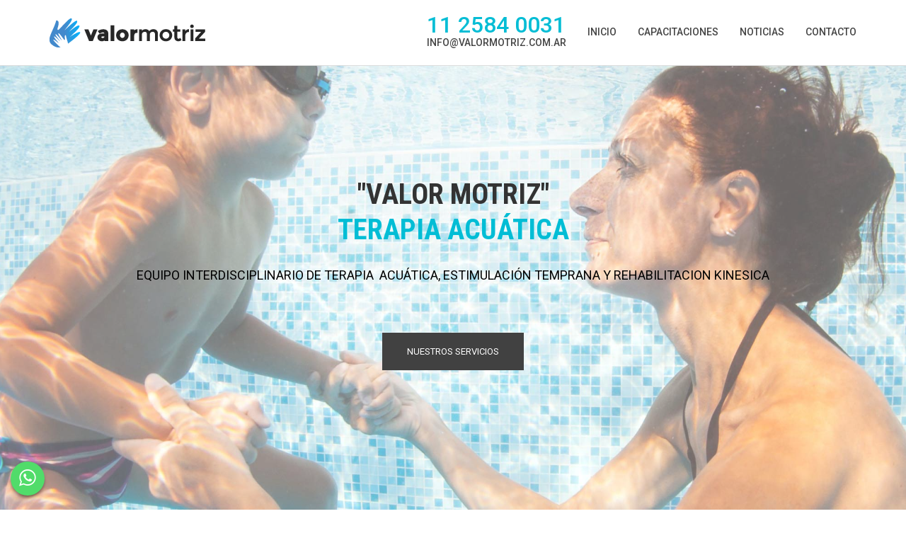

--- FILE ---
content_type: text/html
request_url: https://valormotriz.com.ar/
body_size: 4959
content:
<!DOCTYPE html>
<html class="no-js">
    <head>
    	
		<!-- Google Tag Manager -->
		<script>
			(function(w, d, s, l, i) {
				w[l] = w[l] || [];
				w[l].push({'gtm.start' : new Date().getTime(),	event : 'gtm.js'});
				var f = d.getElementsByTagName(s)[0], j = d.createElement(s), dl = l != 'dataLayer' ? '&l='	+ l	: '';
				j.async = true;
				j.src = 'https://www.googletagmanager.com/gtm.js?id=' + i + dl;
				f.parentNode.insertBefore(j, f);
			})(window, document, 'script', 'dataLayer', 'GTM-P954ZS7');
		</script>
		<!-- End Google Tag Manager -->
	
	
	
        <!-- Basic Page Needs
        ================================================== -->
        <meta charset="utf-8">
        <meta http-equiv="Content-Type" content="text/html; charset=utf-8">
        <link rel="icon" type="image/png" href="images/favicon.png">
        <title>Valor Motriz</title>
        <meta name="description" content="Equipo Interdisciplinario de Terapia  Acuática - Estimulación Temprana - Rehabilitacion Kinesica - Colonia integrada">
        <meta name="author" content="EpicaWeb">
        <!-- Mobile Specific Metas
        ================================================== -->
        <meta name="format-detection" content="telephone=no">
        <meta name="viewport" content="width=device-width, initial-scale=1">
        
        <!-- Template CSS Files
        ================================================== -->
        <!-- Twitter Bootstrs CSS -->
        <link rel="stylesheet" href="https://cdnjs.cloudflare.com/ajax/libs/bootswatch/3.3.6/cerulean/bootstrap.min.css">
        <!-- Ionicons Fonts Css -->
        <link rel="stylesheet" href="https://cdnjs.cloudflare.com/ajax/libs/ionicons/2.0.1/css/ionicons.min.css">
        <!-- animate css -->
        <link rel="stylesheet" href="https://cdnjs.cloudflare.com/ajax/libs/animate.css/3.5.1/animate.min.css">
        <!-- Hero area slider css-->
        <link rel="stylesheet" href="css/slider.css">
        <!-- owl craousel css -->
        <link rel="stylesheet" href="css/owl.carousel.css">
        <link rel="stylesheet" href="css/owl.theme.css">
        <link rel="stylesheet" href="css/jquery.fancybox.css">
        <!-- template main css file -->
        <link rel="stylesheet" href="css/main.css">
        <!-- responsive css -->
        <link rel="stylesheet" href="css/responsive.css">
        
        <!-- Template Javascript Files
        ================================================== -->
        <!-- modernizr js -->
        <script src="https://cdnjs.cloudflare.com/ajax/libs/modernizr/2.8.3/modernizr.min.js"></script>
        <!-- jquery -->
        <script src="//ajax.googleapis.com/ajax/libs/jquery/1.10.2/jquery.min.js"></script>
        <!-- bootstrap js -->
        <script src="https://cdnjs.cloudflare.com/ajax/libs/twitter-bootstrap/4.0.0-alpha/js/bootstrap.min.js"></script>
        <!-- wow js -->
        <script src="https://cdnjs.cloudflare.com/ajax/libs/wow/1.1.2/wow.min.js"></script>
        
        <!-- slider js -->
        <script src="js/slider.js"></script>
        <script src="js/jquery.fancybox.js"></script>
        <!-- template main js -->
        <script src="js/main.js"></script>
    </head>
    <body>
        <!--
        ==================================================
        Header Section Start
        ================================================== -->
        <header id="top-bar" class="navbar-fixed-top animated-header">
            <div class="container">
                <div class="navbar-header">
                    <!-- responsive nav button -->
                    <button type="button" class="navbar-toggle" data-toggle="collapse" data-target=".navbar-collapse" >
	                    <span class="icon-bar"></span>
	                    <span class="icon-bar"></span>
	                    <span class="icon-bar"></span>
                    </button>
                    <!-- /responsive nav button -->
                    
                    <!-- logo -->
                    <div class="navbar-brand">
                        <a href="index.html" >
                            <img src="images/logo.png" alt="">
                        </a>
                    </div>
                    <!-- /logo -->
                </div>
                <!-- main menu -->
                <nav class="collapse navbar-collapse navbar-right" role="navigation">
                    <div class="main-menu">
                        <ul class="nav navbar-nav navbar-right">
                        	<li><a href="tel:11 2584 0031" class="telHeader" >11 2584 0031</a><a href="/cdn-cgi/l/email-protection#a9c0c7cfc6e9dfc8c5c6dbc4c6dddbc0d387cac6c487c8db" class="mailHeader"><span class="__cf_email__" data-cfemail="056c6b636a457364696a77686a71776c7f2b666a682b6477">[email&#160;protected]</span></a></li>
                            <li><a href="index.html" >Inicio</a></li>
                            <li><a href="capacitacionprofesional.html" >Capacitaciones</a></li>
                            <li><a href="noticias.html">Noticias</a></li>
                            <li><a href="contact.html">Contacto</a></li>
                        </ul>
                    </div>
                </nav>
                <!-- /main nav -->
            </div>
        </header>
        
        <!--
        ==================================================
        Slider Section Start
        ================================================== -->
        <section id="hero-area" >
            <div class="container">
                <div class="row">
                    <div class="col-md-12 text-center">
                        <div class="block wow fadeInUp" data-wow-delay=".3s">
                            
                            <!-- Slider -->
                            <section class="cd-intro">
                                <h1 class="wow fadeInUp animated cd-headline slide" data-wow-delay=".4s" >
	                                <span>"VaLor Motriz"</span>
	                                <br>
	                                <span class="cd-words-wrapper">
	                                    <b class="is-visible">Natación adaptada</b>
	                                    <b>Terapia acuática</b>
	                                    <b>Rehabilitación kinesica</b>
	                                    <b>Deporte inclusivo</b>
	                                    <b>Colonia integrada</b>
	                                    <b>Capacitación profesional</b>
	                                </span>
                                </h1>
                            </section> <!-- cd-intro -->
                            <!-- /.slider -->
                            <h2 class="wow fadeInUp animated" data-wow-delay=".6s" >
                                EQUIPO INTERDISCIPLINARIO DE TERAPIA &nbsp;ACU&Aacute;TICA, ESTIMULACI&Oacute;N TEMPRANA Y REHABILITACION KINESICA
                            </h2>
                            <a href="#works" class="btn btn-default btn-contact wow fadeInDown" data-wow-delay=".7s" data-wow-duration="500ms">Nuestros Servicios</a>
                        </div>
                    </div>
                </div>
            </div>
        </section><!--/#main-slider-->
        
            <!--
            ==================================================
            Slider Section Start
            ================================================== -->
            <section id="about">
                <div class="container">
                    <div class="row">
                        <div class="col-md-6 col-sm-6">
                            <div class="block wow fadeInLeft" data-wow-delay=".3s" data-wow-duration="500ms">
                                <h2>
                                	NOSOTROS
                                </h2>
                                <p>
                                    <b>Con m&aacute;s de 20 a&ntilde;os</b> de ejercicio en la actividad con discapacidad motriz, mental y sensorial, nos permitimos presentarnos como un <b>Equipo Interdisciplinario</b> especializados en <b>Salud</b>.
                                </p>
                                <p>
                                    <b>Nuestra misi&oacute;n</b>, es brindar servicios dentro de un ambiente ético de exigencia y garantía de calidad para satisfacer oportunamente las necesidades especiales de nuestros pacientes. Para ello contamos con diferentes programas de rehabilitación de carácter personalizado y una estructura de comunicación transdisciplinaria.
                                </p>
                                <p>
                               		<b>&ldquo;VaLor Motriz&rdquo;</b> pone a su disposición los siguientes modalidades: Terapia acuática, Natación adaptada, Rehabilitación kinésica, Estimulación Temprana, Terapia Ocupacional, Capacitación a Profesionales del área de Salud y Talleres de orientación a padres.
                                </p>
                                <p>
                                	<b>ValorMotriz</b> <a href="CV-ValorMotriz.html" >Ver antecedentes profesionales</a>
                                	<br/>
                               		<b>Lic. Lorena Jalil</b> <a href="CV-LorenaJalil.html" >Ver currículum</a>
                               		<br/>
                               		<b>Est. Valeria Jelencovich</b> <a href="CV-ValeriaJelencovich.html" >Ver currículum</a>
                                </p>
                            </div>
                            
                        </div>
                        <div class="col-md-6 col-sm-6">
                            <div class="block wow fadeInRight" data-wow-delay=".3s" data-wow-duration="500ms">
                                <img src="images/about/about.png" alt="">
                            </div>
                        </div>
                    </div>
                </div>
            </section> <!-- /#about -->
            <!--
            ==================================================
            Portfolio Section Start
            ================================================== -->
            <section id="works" class="works">
                <div class="container">
                    <div class="section-heading">
                        <h1 class="title wow fadeInDown" data-wow-delay=".3s">Nuestros Servicios</h1>
                <!-- 
                        <p class="wow fadeInDown" data-wow-delay=".5s">
                            Aliquam lobortis. Maecenas vestibulum mollis diam. Pellentesque auctor neque nec urna. Nulla sit amet est. Aenean posuere <br> tortor sed cursus feugiat, nunc augue blandit nunc, eu sollicitudin urna dolor sagittis lacus.
                        </p>
                 -->
                    </div>
                    <div class="row">
                        <div class="col-sm-4 col-xs-12">
                            <figure class="wow fadeInLeft animated portfolio-item" data-wow-duration="500ms" data-wow-delay="0ms">
                                <div class="img-wrapper">
                                    <img src="images/portfolio/NATACION_ADAPTADA_1.jpg" class="img-responsive" alt="NATACION_ADAPTADA_1" >
                                    <div class="overlay">
                                        <div class="buttons">
                                    <!-- 
                                            <a rel="gallery" class="fancybox" href="images/portfolio/item-1.jpg">Demo</a>
                                     -->
                                            <a href="natacionadaptada.html">Detalles</a>
                                        </div>
                                    </div>
                                </div>
                                <figcaption>
                                <h4>
                                <a href="natacionadaptada.html">
                                    Nataci&oacute;n adaptada
                                </a>
                                </h4>
                           <!-- 
                                <p>
                                    Redesigne UI Concept
                                </p>
                            -->
                                </figcaption>
                            </figure>
                        </div>
                        <div class="col-sm-4 col-xs-12">
                            <figure class="wow fadeInLeft animated" data-wow-duration="500ms" data-wow-delay="300ms">
                                <div class="img-wrapper">
                                    <img src="images/portfolio/TERAPIA_ACUATICA_1.jpg" class="img-responsive" alt="" >
                                    <div class="overlay">
                                        <div class="buttons">
                                    <!-- 
                                            <a rel="gallery" class="fancybox" href="images/portfolio/item-3.jpg">Demo</a>
                                     -->
                                            <a href="terapiaacuatica.html">Detalles</a>
                                        </div>
                                    </div>
                                </div>
                                <figcaption>
                                <h4>
                                <a href="terapiaacuatica.html">
                                    Terapia acu&aacute;tica
                                </a>
                                </h4>
                                <!-- 
                                <p>
                                    Lorem ipsum dolor sit amet.
                                </p>
                                 -->
                                </figcaption>
                            </figure>
                        </div>
                        <div class="col-sm-4 col-xs-12">
                            <figure class="wow fadeInLeft animated" data-wow-duration="500ms" data-wow-delay="300ms">
                                <div class="img-wrapper">
                                    <img src="images/portfolio/REHABILITACION_KINESICA_1.jpg" class="img-responsive" alt="REHABILITACION KINESICA" >
                                    <div class="overlay">
                                        <div class="buttons">
                                    <!-- 
                                            <a rel="gallery" class="fancybox" href="images/portfolio/item-2.jpg">Demo</a>
                                     -->
                                            <a href="#">Detalles</a>
                                        </div>
                                    </div>
                                </div>
                                <figcaption>
                                <h4>
                                <a href="#">
                                    Rehabilitaci&oacute;n kinesica
                                </a>
                                </h4>
                                <!-- 
                                <p>
                                    Lorem ipsum dolor sit.
                                </p>
                                 -->
                                </figcaption>
                            </figure>
                        </div>
                        <div class="col-sm-4 col-xs-12">
                            <figure class="wow fadeInLeft animated" data-wow-duration="500ms" data-wow-delay="600ms">
                                <div class="img-wrapper">
                                    <img src="images/portfolio/CUERPO_Y_MENTE_EN_MOVIMIENTO_1.jpg" class="img-responsive" alt="CUERPO_Y_MENTE_EN_MOVIMIENTO" >
                                    <div class="overlay">
                                        <div class="buttons">
                               	<!-- 
                                            <a rel="gallery" class="fancybox" href="images/portfolio/item-4.jpg">Demo</a>
                                -->
                                            <a href="mentecuerpo.html">Detalles</a>
                                        </div>
                                    </div>
                                </div>
                                <figcaption>
                                <h4>
                                <a href="mentecuerpo.html">
                                    Deporte inclusivo <br/> Grupos de habilidades sociales
                                </a>
                                </h4>
                                <!-- 
                                <p>
                                    Lorem ipsum dolor.
                                </p>
                                 -->
                                </figcaption>
                            </figure>
                        </div>
                        <div class="col-sm-4 col-xs-12">
                            <figure class="wow fadeInLeft animated" data-wow-duration="500ms" data-wow-delay="900ms">
                                <div class="img-wrapper">
                                    <img src="images/portfolio/colonia_integrada_1.jpg" class="img-responsive" alt="colonia_integrada_1" >
                                    <div class="overlay">
                                        <div class="buttons">
                                    <!-- 
                                            <a rel="gallery" class="fancybox" href="images/portfolio/item-5.jpg">Demo</a>
                                     -->
                                            <a href="coloniaintegrada.html">Detalles</a>
                                        </div>
                                    </div>
                                </div>
                                <figcaption>
                                <h4>
                                <a href="coloniaintegrada.html">
                                    Colonia integrada
                                </a>
                                </h4>
                                <!-- 
                                <p>
                                    Lorem ipsum dolor.
                                </p>
                                 -->
                                </figcaption>
                            </figure>
                        </div>
                        <div class="col-sm-4 col-xs-12">
                            <figure class="wow fadeInLeft animated" data-wow-duration="500ms" data-wow-delay="1200ms">
                                <div class="img-wrapper">
                                    <img src="images/portfolio/capacitacionLoreVale.jpg" class="img-responsive" alt="capacitaciones" >
                                    <div class="overlay">
                                        <div class="buttons">
                                    <!-- 
                                            <a rel="gallery" class="fancybox" href="images/portfolio/item-6.jpg">Demo</a>
                                     -->
                                            <a href="capacitacionprofesional.html">Detalles</a>
                                        </div>
                                    </div>
                                </div>
                                <figcaption>
                                <h4>
                                <a href="capacitacionprofesional.html">
                                    Capacitaci&oacute;n profesional
                                </a>
                                </h4>
                                <!-- 
                                <p>
                                    Lorem ipsum dolor.
                                </p>
                                 -->
                                </figcaption>
                            </figure>
                        </div>
                    </div>
                </div>
            </section> <!-- #works -->
            <!--
            ==================================================
            Portfolio Section Start
            ================================================== -->
            <!-- 
            <section id="feature">
                <div class="container">
                    <div class="section-heading">
                        <h1 class="title wow fadeInDown" data-wow-delay=".3s">Offer From Me</h1>
                        <p class="wow fadeInDown" data-wow-delay=".5s">
                            Lorem ipsum dolor sit amet, consectetur adipisicing elit. Sed,<br> quasi dolores numquam dolor vero ex, tempora commodi repellendus quod laborum.
                        </p>
                    </div>
                    <div class="row">
                        <div class="col-md-4 col-lg-4 col-xs-12">
                            <div class="media wow fadeInUp animated" data-wow-duration="500ms" data-wow-delay="300ms">
                                <div class="media-left">
                                    <div class="icon">
                                        <i class="ion-ios-flask-outline"></i>
                                    </div>
                                </div>
                                <div class="media-body">
                                    <h4 class="media-heading">Media heading</h4>
                                    <p>Lorem ipsum dolor sit amet, consectetur adipisicing elit. Voluptatum, sint.</p>
                                </div>
                            </div>
                        </div>
                        <div class="col-md-4 col-lg-4 col-xs-12">
                            <div class="media wow fadeInDown animated" data-wow-duration="500ms" data-wow-delay="600ms">
                                <div class="media-left">
                                    <div class="icon">
                                        <i class="ion-ios-lightbulb-outline"></i>
                                    </div>
                                </div>
                                <div class="media-body">
                                    <h4 class="media-heading">Well documented.</h4>
                                    <p>Lorem ipsum dolor sit amet, consectetur adipisicing elit. Voluptatum, sint.</p>
                                </div>
                            </div>
                        </div>
                        <div class="col-md-4 col-lg-4 col-xs-12">
                            <div class="media wow fadeInDown animated" data-wow-duration="500ms" data-wow-delay="900ms">
                                <div class="media-left">
                                    <div class="icon">
                                        <i class="ion-ios-lightbulb-outline"></i>
                                    </div>
                                </div>
                                <div class="media-body">
                                    <h4 class="media-heading">Well documented.</h4>
                                    <p>Lorem ipsum dolor sit amet, consectetur adipisicing elit. Voluptatum, sint.</p>
                                </div>
                            </div>
                        </div>
                        <div class="col-md-4 col-lg-4 col-xs-12">
                            <div class="media wow fadeInDown animated" data-wow-duration="500ms" data-wow-delay="1200ms">
                                <div class="media-left">
                                    <div class="icon">
                                        <i class="ion-ios-americanfootball-outline"></i>
                                    </div>
                                </div>
                                <div class="media-body">
                                    <h4 class="media-heading">Free updates</h4>
                                    <p>Lorem ipsum dolor sit amet, consectetur adipisicing elit. Voluptatum, sint.</p>
                                </div>
                            </div>
                        </div>
                        <div class="col-md-4 col-lg-4 col-xs-12">
                            <div class="media wow fadeInDown animated" data-wow-duration="500ms" data-wow-delay="1500ms">
                                <div class="media-left">
                                    <div class="icon">
                                        <i class="ion-ios-keypad-outline"></i>
                                    </div>
                                </div>
                                <div class="media-body">
                                    <h4 class="media-heading">Solid Support</h4>
                                    <p>Lorem ipsum dolor sit amet, consectetur adipisicing elit. Voluptatum, sint.</p>
                                </div>
                            </div>
                        </div>
                        <div class="col-md-4 col-lg-4 col-xs-12">
                            <div class="media wow fadeInDown animated" data-wow-duration="500ms" data-wow-delay="1800ms">
                                <div class="media-left">
                                    <div class="icon">
                                        <i class="ion-ios-barcode-outline"></i>
                                    </div>
                                </div>
                                <div class="media-body">
                                    <h4 class="media-heading">Simple Installation</h4>
                                    <p>Lorem ipsum dolor sit amet, consectetur adipisicing elit. Voluptatum, sint.</p>
                                </div>
                            </div>
                        </div>
                    </div>
                </div>
            </section> /#feature
             -->                
            <!--
            ==================================================
            Call To Action Section Start
            ================================================== -->
            <section id="call-to-action">
                <div class="container">
                    <div class="row">
                        <div class="col-md-12">
                            <div class="block">
                                <h2 class="title wow fadeInDown" data-wow-delay=".3s" data-wow-duration="500ms">¿QUE TE PARECE?</h2>
                                <!-- 
                                <p class="wow fadeInDown" data-wow-delay=".5s" data-wow-duration="500ms">Lorem ipsum dolor sit amet, consectetur adipisicing elit. Nobis,<br>possimus commodi, fugiat magnam temporibus vero magni recusandae? Dolore, maxime praesentium.</p>
                                 -->
                                <a href="contact.html" class="btn btn-default btn-contact wow fadeInDown" data-wow-delay=".7s" data-wow-duration="500ms">Contactanos</a>
                            </div>
                        </div>
                        
                    </div>
                </div>
            </section>
            <!--
            ==================================================
            Footer Section Start
            ================================================== -->
            <footer id="footer">
                <div class="container">
                    <div class="col-md-8">
                        <p class="copyright">Copyright: <span>2015</span> . Desarrollado por <a href="https://epicaweb.com">EpicaWeb</a></p>
                    </div>
                    <div class="col-md-4">
                        <!-- Social Media -->
                        <ul class="social">
                            <li>
                                <a href="https://www.facebook.com/valor.motriz" class="Facebook">
                                    <i class="ion-social-facebook"></i>
                                </a>
                            </li>
                        </ul>
                    </div>
                </div>
            </footer> <!-- /#footer -->
               
               
	        <div class="whatsapp-mobile">
				<a href="https://api.whatsapp.com/send?phone=5491125840031" class="ion-social-whatsapp-outline" ></a>
			</div>
			<div class="visible-xs contactFixedFooter">
				<a id="idTelFooterFijo" href="tel:11 2584 0031" >LLAMANOS</a>
			</div>
                 
      
		    <!-- Google Tag Manager (noscript) -->
			<noscript>
				<iframe src="https://www.googletagmanager.com/ns.html?id=GTM-P954ZS7" height="0" width="0" style="display: none; visibility: hidden"></iframe>
			</noscript>
			<!-- End Google Tag Manager (noscript) -->
       
                
        <script data-cfasync="false" src="/cdn-cgi/scripts/5c5dd728/cloudflare-static/email-decode.min.js"></script><script defer src="https://static.cloudflareinsights.com/beacon.min.js/vcd15cbe7772f49c399c6a5babf22c1241717689176015" integrity="sha512-ZpsOmlRQV6y907TI0dKBHq9Md29nnaEIPlkf84rnaERnq6zvWvPUqr2ft8M1aS28oN72PdrCzSjY4U6VaAw1EQ==" data-cf-beacon='{"version":"2024.11.0","token":"94a8e4710b6a426cab5ea576305c6719","r":1,"server_timing":{"name":{"cfCacheStatus":true,"cfEdge":true,"cfExtPri":true,"cfL4":true,"cfOrigin":true,"cfSpeedBrain":true},"location_startswith":null}}' crossorigin="anonymous"></script>
</body>
    </html>

--- FILE ---
content_type: text/css
request_url: https://valormotriz.com.ar/css/main.css
body_size: 4728
content:
@import url(https://fonts.googleapis.com/css?family=Roboto:400,300,100,500,700);
@import url(https://fonts.googleapis.com/css?family=Roboto+Condensed:400,300,700);
@import url(https://fonts.googleapis.com/css?family=Glegoo);
body {
  font-family: 'Roboto', sans-serif;
}
h1,
h2,
h3,
h4,
h5,
h6 {
  font-family: 'Roboto Condensed', sans-serif;
}
p {
  font-family: 'Roboto', sans-serif;
  line-height: 22px;
  font-size: 16px;
  font-weight: 300;
}
ul {
  padding-left: 0;
}
ul li {
  list-style: none;
}
h2 {
  font-size: 26px;
}
a:hover {
  text-decoration: none;
}
.section-heading {
  text-align: center;
  margin-bottom: 65px;
}
.section-heading p {
  font-size: 14px;
  font-weight: 300;
  color: #727272;
  line-height: 20px;
}
.title {
  font-size: 30px;
  line-height: 1.1;
  font-weight: 300;
  color: #333;
  text-transform: uppercase;
  margin-bottom: 20px;
}
.subtitle {
  font-size: 24px;
  font-weight: 600;
  margin-bottom: 18px;
  text-transform: uppercase;
}
.subtitle-des {
  color: #727272;
  font-size: 14px;
  margin-bottom: 35px;
  font-weight: 300;
}
.pages {
  padding: 80px 0 40px;
}
.moduler {
  padding: 140px 0;
}
.navbar-default .navbar-nav > li > a:hover {
  color: #02bdd5;
}
.navbar.navbar-default {
  border: 0;
  border-radius: 0;
  margin-bottom: 0;
}
.navbar.navbar-default .navbar-toggle {
  margin-top: 32px;
}
.navbar-header .navbar-brand {
  padding: 0px;
}
.navbar-header .navbar-brand a {
  height: auto;
  display: inline-block;
}
.navbar-inverse .navbar-toggle:focus,
.navbar-inverse .navbar-toggle {
  background: #444;
}


.telHeader, .mailHeader {
	padding: 5px 15px 0px 15px !important;
    border: 0px !important;
}
.telHeader {
    font-size: 32px !important;
    color: #04bdd5 !important;
}
.mailHeader {
	font-size: 14px !important;
}


#top-bar {
  background: #fff;
  color: #fff;
  -webkit-transition: all 0.2s ease-out 0s;
  transition: all 0.2s ease-out 0s;
  padding: 15px 0;
  -webkit-box-shadow: 0 0 3px 0 rgba(0, 0, 0, 0.1);
  box-shadow: 0 0 3px 0 rgba(0, 0, 0, 0.1);
  border-bottom: 1px solid #dedede;
}
#top-bar .navbar-nav > li > a:hover {
  background: transparent;
}
#top-bar.animated-header {
  padding: 20px 0;
  background: #ffffff;
  box-shadow: none;
}
#top-bar .main-menu li > a {
  color: #444;
}
#top-bar .main-menu li {
  position: relative;
}
#top-bar .main-menu li a {
  font-size: 14px;
  font-weight: 500;
  border-bottom: 2px solid transparent;
  -webkit-transition: .3s all;
  -o-transition: .3s all;
  transition: .3s all;
  text-transform: uppercase;
}
#top-bar .main-menu li a:hover {
  color: #02bdd5;
}
.navbar-custom .nav li > a {
  position: relative;
  color: #000;
}
.navbar-right .dropdown-menu {
  right: auto;
  left: 0;
}
.navbar-custom .dropdown-menu {
  position: absolute;
  display: block;
  visibility: hidden;
  opacity: 0;
}
#hero-area {
  background: url('../images/slider.jpg') no-repeat 50% 50%;
  background-size: cover;
  background-attachment: fixed;
  padding: 230px 0;
  color: #fff;
  box-shadow: 0 0 8px rgba(0, 0, 0, 0.3);
  position: relative;
}
#hero-area:before {
  content: '';
  z-index: 9;
  background: rgba(255, 255, 255, 0.4);
  position: absolute;
  top: 0;
  left: 0;
  right: 0;
  bottom: 0;
}
#hero-area .block {
  position: relative;
  z-index: 999;
}
#hero-area h1 {
  font-size: 40px;
  line-height: 50px;
  color: #333;
  font-weight: 700;
  margin-bottom: 15px;
  text-transform: uppercase;
}
#hero-area h2 {
  font-size: 18px;
  font-weight: 400;
  margin-bottom: 38px;
  line-height: 27px;
  text-transform: uppercase;
  color: #000;
  font-family: 'Roboto', sans-serif;
  margin-top: 25px;
}
#hero-area .btn {
  background: #414141;
  border: none;
  color: #fff;
  padding: 20px 35px;
  margin-top: 30px;
  font-size: 16px;
  font-size: 13px;
  line-height: 1em;
  text-transform: uppercase;
  letter-spacing: normal;
  border-radius: 0;
}
#call-to-action {
  background: #02bdd5;
  background-size: cover;
  background-attachment: fixed;
  padding: 80px 0;
  text-align: center;
  position: relative;
  color: #fff;
}
#call-to-action .block {
  position: relative;
  z-index: 99;
  color: #fff;
}
#call-to-action .block h2 {
  margin-bottom: 15px;
  color: #fff;
}
#call-to-action .block p {
  font-size: 15px;
  font-weight: 300;
  font-family: 'Roboto', sans-serif;
  margin-top: 20px;
}
#call-to-action .block .btn-contact {
  background: #fff;
  border: none;
  color: #02bdd5;
  padding: 16px 35px;
  margin-top: 20px;
  font-size: 12px;
  letter-spacing: 2px;
  text-transform: uppercase;
  border-radius: 0;
}
#call-to-action .block .btn-contact i {
  margin-right: 10px;
}
#about {
  padding: 110px 0;
}
#about .block {
  padding: 20px 30px 0 30px;
}
#about .block h2 {
  font-size: 24px;
  font-weight: 600;
  margin-bottom: 30px;
  text-transform: uppercase;
}
#about .block p {
  color: #727272;
  font-size: 16px;
  line-height: 28px;
  margin-bottom: 35px;
}
#about .block img {
    max-width: 74%;
    margin-left: 13%;
    margin-top: 15%;
}
.works {
  padding: 80px 0;
  background: #FCFCFC;
}
.works .block {
  position: relative;
  z-index: 99;
}
.works .block:hover .img-overly .overly {
  opacity: 1;
}
.works .block h4 {
  padding: 20px 15px;
  margin-top: 0;
  color: #666;
}
.works .block .img-overly {
  position: relative;
  background: rgba(0, 0, 0, 0.85);
}
.works .block .img-overly img {
  border-radius: 0;
}
.works .block .img-overly .overly {
  background: rgba(57, 181, 74, 0.9);
  position: absolute;
  top: 0;
  right: 0;
  left: 0;
  bottom: 0;
  opacity: 0;
  -webkit-transition: .3s all;
  -o-transition: .3s all;
  transition: .3s all;
}
.works .block .img-overly .overly a {
  position: absolute;
  top: 45%;
  left: 22%;
}
.works .block .img-overly .overly a i {
  font-size: 30px;
  color: #fff;
}
figure {
  background: #fff;
  margin-bottom: 45px;
  box-shadow: 0 2px 5px 0 rgba(0, 0, 0, 0.04), 0 2px 10px 0 rgba(0, 0, 0, 0.06);
}
figure .img-wrapper {
  position: relative;
  overflow: hidden;
}
figure img {
  -webkit-transform: scale3d(1, 1, 1);
  transform: scale3d(1, 1, 1);
  -webkit-transition: -webkit-transform 400ms;
  transition: transform 400ms;
}
figure:hover img {
  -webkit-transform: scale3d(1.2, 1.2, 1);
  transform: scale3d(1.2, 1.2, 1);
}
figure:hover .overlay {
  opacity: 1;
}
figure:hover .overlay .buttons a {
  -webkit-transform: scale3d(1, 1, 1);
  transform: scale3d(1, 1, 1);
}
figure .overlay {
  position: absolute;
  top: 0;
  left: 0;
  right: 0;
  bottom: 0;
  padding: 10px;
  text-align: center;
  background: rgba(0, 0, 0, 0.7);
  opacity: 0;
  -webkit-transition: opacity 400ms;
  transition: opacity 400ms;
}
figure .overlay a {
  display: inline-block;
  color: #fff;
  padding: 10px 23px;
  line-height: 1;
  border: 1px solid #fff;
  border-radius: 0px;
  margin: 4px;
  -webkit-transform: scale3d(0, 0, 0);
  transform: scale3d(0, 0, 0);
  -webkit-transition: all 400ms;
  transition: all 400ms;
}
figure .overlay a:hover {
  text-decoration: none;
}
figure .overlay:hover a {
  -webkit-transform: scale3d(1, 1, 1);
  transform: scale3d(1, 1, 1);
}
figure .buttons {
  position: absolute;
  top: 45%;
  left: 33%;
}
figure figcaption {
  padding: 20px 25px;
  margin-top: 0;
  color: #666;
  min-height: 80px;
}
figure figcaption h4 {
  margin: 0;
}
figure figcaption h4 a {
  color: #02bdd5;
}
figure figcaption p {
  font-size: 14px;
  margin-bottom: 0;
  margin-top: 5px;
}
#feature {
  padding: 80px 0;
}
#feature .media {
  margin: 0px 0 70px 0;
}
#feature .media .media-left {
  padding-right: 25px;
}
#feature h3 {
  color: #000;
  font-size: 18px;
  text-transform: uppercase;
  text-align: center;
  margin-bottom: 20px;
  margin: 0px 0px 15px;
  font-weight: 400;
}
#feature p {
  line-height: 25px;
  font-size: 14px;
  color: #777777;
}
#feature .icon {
  text-decoration: none;
  color: #fff;
  background-color: #02bdd5;
  height: 100px;
  text-align: center;
  width: 100px;
  font-size: 50px;
  line-height: 100px;
  overflow: hidden;
  -webkit-border-radius: 50%;
  -moz-border-radius: 50%;
  -ms-border-radius: 50%;
  -o-border-radius: 50%;
  text-shadow: #00a4ba 1px 1px, #00a4ba 2px 2px, #00a4ba 3px 3px, #00a4ba 4px 4px, #00a4ba 5px 5px, #00a4ba 6px 6px, #00a4ba 7px 7px, #00a4ba 8px 8px, #00a4ba 9px 9px, #00a4ba 10px 10px, #00a4ba 11px 11px, #00a4ba 12px 12px, #00a4ba 13px 13px, #00a4ba 14px 14px, #00a4ba 15px 15px, #00a4ba 16px 16px, #00a4ba 17px 17px, #00a4ba 18px 18px, #00a4ba 19px 19px, #00a4ba 20px 20px, #00a4ba 21px 21px, #00a4ba 22px 22px, #00a4ba 23px 23px, #00a4ba 24px 24px, #00a4ba 25px 25px, #00a4ba 26px 26px, #00a4ba 27px 27px, #00a4ba 28px 28px, #00a4ba 29px 29px, #00a4ba 30px 30px, #00a4ba 31px 31px, #00a4ba 32px 32px, #00a4ba 33px 33px, #00a4ba 34px 34px, #00a4ba 35px 35px, #00a4ba 36px 36px, #00a4ba 37px 37px, #00a4ba 38px 38px, #00a4ba 39px 39px, #00a4ba 40px 40px, #00a4ba 41px 41px, #00a4ba 42px 42px, #00a4ba 43px 43px, #00a4ba 44px 44px, #00a4ba 45px 45px, #00a4ba 46px 46px, #00a4ba 47px 47px, #00a4ba 48px 48px, #00a4ba 49px 49px, #00a4ba 50px 50px, #00a4ba 51px 51px, #00a4ba 52px 52px, #00a4ba 53px 53px, #00a4ba 54px 54px, #00a4ba 55px 55px, #00a4ba 56px 56px, #00a4ba 57px 57px, #00a4ba 58px 58px, #00a4ba 59px 59px, #00a4ba 60px 60px, #00a4ba 61px 61px, #00a4ba 62px 62px, #00a4ba 63px 63px, #00a4ba 64px 64px, #00a4ba 65px 65px, #00a4ba 66px 66px, #00a4ba 67px 67px, #00a4ba 68px 68px, #00a4ba 69px 69px, #00a4ba 70px 70px, #00a4ba 71px 71px, #00a4ba 72px 72px, #00a4ba 73px 73px, #00a4ba 74px 74px, #00a4ba 75px 75px, #00a4ba 76px 76px, #00a4ba 77px 77px, #00a4ba 78px 78px, #00a4ba 79px 79px, #00a4ba 80px 80px, #00a4ba 81px 81px, #00a4ba 82px 82px, #00a4ba 83px 83px, #00a4ba 84px 84px, #00a4ba 85px 85px, #00a4ba 86px 86px, #00a4ba 87px 87px, #00a4ba 88px 88px, #00a4ba 89px 89px, #00a4ba 90px 90px, #00a4ba 91px 91px, #00a4ba 92px 92px, #00a4ba 93px 93px, #00a4ba 94px 94px, #00a4ba 95px 95px, #00a4ba 96px 96px, #00a4ba 97px 97px, #00a4ba 98px 98px, #00a4ba 99px 99px, #00a4ba 100px 100px;
}
#contact-section {
  padding: 90px 0;
}
#contact-section .contact-form {
  margin-top: 18px;
}
#contact-section .contact-form .btn-send {
  margin-top: 35px;
  color: #fff;
  outline: none;
  background: #02bdd5;
}
#contact-section .contact-form .btn-send:hover {
  border: 1px solid #02bdd5;
}
#contact-section input {
  display: block;
  height: 40px;
  padding: 6px 12px;
  font-size: 13px;
  line-height: 1.428571429;
  background-color: #fff;
  background-image: none;
  border: 1px solid #ccc;
  border-radius: 4px;
  -webkit-box-shadow: inset 0 1px 1px rgba(0, 0, 0, 0.075);
  box-shadow: inset 0 1px 1px rgba(0, 0, 0, 0.075);
  -webkit-transition: border-color ease-in-out 0.15s, box-shadow ease-in-out 0.15s;
  -o-transition: border-color ease-in-out 0.15s, box-shadow ease-in-out 0.15s;
  transition: border-color ease-in-out 0.15s, box-shadow ease-in-out 0.15s;
  border-radius: 1px;
  border: 1px solid rgba(111, 121, 122, 0.3);
  box-shadow: none;
  -webkit-box-shadow: none;
}
#contact-section textarea {
  display: block;
  border-radius: 0;
  width: 100%;
  padding: 6px 12px;
  font-size: 14px;
  line-height: 1.42857143;
  color: #555555;
  background-color: #ffffff;
  background-image: none;
  border: 1px solid #cccccc;
  box-shadow: none;
  -webkit-transition: border-color ease-in-out 0.15s, box-shadow ease-in-out 0.15s;
  -o-transition: border-color ease-in-out 0.15s, box-shadow ease-in-out 0.15s;
  transition: border-color ease-in-out 0.15s, box-shadow ease-in-out 0.15s;
}
#contact-section .address,
#contact-section .email,
#contact-section .phone {
  text-align: center;
  background: #F7F7F7;
  padding: 20px 0 40px 0;
  margin-bottom: 20px;
}
#contact-section .address i,
#contact-section .email i,
#contact-section .phone i {
  font-size: 45px;
  color: #02bdd5;
}
#contact-section .address h5,
#contact-section .email h5,
#contact-section .phone h5 {
  font-size: 16px;
  line-height: 1.4;
}
#contact-section .address-details {
  padding-top: 70px;
}
#map-canvas {
  width: 100%;
  height: 350px;
  background-color: #CCC;
}
#footer {
  background: #fff;
  padding: 25px 0;
  color: #555;
}
#footer .copyright {
  font-size: 13px;
  margin-bottom: 0;
  margin-top: 10px;
}
#footer .copyright a {
  color: #02bdd5;
}
#footer .social {
  text-align: right;
  margin-bottom: 0;
}
#footer .social li {
  display: inline-block;
  margin-right: 15px;
}
#footer .social li a {
  font-size: 22px;
  color: #02bdd5;
}
.cd-headline.slide .cd-words-wrapper {
  color: #02bdd5;
}
ul.social-icons {
  height: auto;
  overflow: hidden;
  list-style: none !important;
  margin-bottom: 10px;
}
ul.social-icons li {
  float: none;
  display: inline-block;
  height: 36px;
}
#copyright a:hover,
#copyright nav .menu li a:hover {
  color: #e4e4e4!important;
}
#copyright a,
#copyright a:hover {
  text-decoration: none;
}
.global-page-header {
  background-attachment: fixed;
  background-size: cover;
  padding: 120px 0 25px 0;
  position: relative;
  background: #02bdd5;
  color: #fff;
}
.global-page-header h2 {
  font-size: 42px;
  font-weight: bold;
  color: #fff;
  text-transform: uppercase;
}
.global-page-header .breadcrumb {
  background: none;
  font-size: 16px;
  padding: 8px  0;
}
.global-page-header .breadcrumb .active {
  color: #fff;
}
.global-page-header .breadcrumb li a {
  color: #fff;
}
.global-page-header .block {
  position: relative;
  z-index: 99;
  text-align: center;
}
#product-showcase-banner {
  padding-top: 160px;
}
#product-showcase-banner .block {
  padding: 20px 0 20px 50px;
}
#product-showcase-banner .block h2 {
  font-size: 40px;
  color: #02bdd5;
  margin-bottom: 20px;
  margin-top: 0;
}
#product-showcase-banner .block p {
  color: #666;
  line-height: 25px;
}
#product-showcase-banner .block .buttons {
  margin-top: 25px;
}
#product-showcase-banner .block .buttons .btn {
  color: #fff;
  border: none;
  padding: 12px 40px;
  -webkit-transition: .2s all;
  -o-transition: .2s all;
  transition: .2s all;
  letter-spacing: 2px;
  font-size: 15px;
}
#product-showcase-banner .block .buttons .btn-demo {
  background: #5abd4f;
  margin-right: 8px;
  border-bottom: 3px solid #429E38;
}
#product-showcase-banner .block .buttons .btn-demo:hover {
  background: #429E38;
}
#product-showcase-banner .block .buttons .btn-buy {
  background: #00AEDA;
  border-bottom: 3px solid #0190B5;
}
#product-showcase-banner .block .buttons .btn-buy:hover {
  background: #0190B5;
}
#product-showcase-banner .block .buttons .btn-buy span {
  margin-right: 8px;
  font-weight: bold;
}
#product-description {
  padding-top: 80px;
}
#product-description .block {
  height: 400px;
  overflow: hidden;
  margin-top: 35px;
  border-bottom: 1px solid #dedede;
  padding-top: 30px;
  position: relative;
  webkit-transform: translateZ(0);
  -moz-transform: translateZ(0);
  -ms-transform: translateZ(0);
  -o-transform: translateZ(0);
  transform: translateZ(0);
}
#product-description .block:hover img {
  -webkit-transform: translateY(20px);
  -moz-transform: translateY(20px);
  -ms-transform: translateY(20px);
  -o-transform: translateY(20px);
  transform: translateY(20px);
}
#product-description .block img {
  position: absolute;
  top: 10px;
  left: 0;
  -webkit-transform: translateY(60px);
  -moz-transform: translateY(60px);
  -ms-transform: translateY(60px);
  -o-transform: translateY(60px);
  transform: translateY(60px);
  -webkit-transition: -webkit-transform 0.35s cubic-bezier(0.645, 0.045, 0.355, 1);
  -moz-transition: -moz-transform 0.35s cubic-bezier(0.645, 0.045, 0.355, 1);
  -o-transition: -o-transform 0.35s cubic-bezier(0.645, 0.045, 0.355, 1);
  transition: transform 0.35s cubic-bezier(0.645, 0.045, 0.355, 1);
}
#product-description .block .content {
  width: 60%;
  padding-top: 70px;
}
#product-description .block .content h3 {
  font-size: 32px;
  color: #5c5c5c;
}
#product-description .block .content p {
  color: #787f8c;
  line-height: 25px;
}
#related-items {
  padding: 60px 0 110px;
}
#related-items .title {
  border-bottom: 1px solid #dedede;
  padding: 10px 0;
  margin: 5px 15px 30px 15px;
  text-align: left;
  color: #777;
}
#related-items .product-details {
  margin-bottom: 0;
}
#related-items .block {
  position: relative;
  background: #fff;
  margin-bottom: 45px;
  box-shadow: 0 0px 1px rgba(0, 0, 0, 0.14);
}
#related-items .block:hover .img-overly .overly {
  opacity: 1;
}
#related-items .block h4 {
  padding: 20px 15px;
  margin-top: 0;
  color: #666;
}
#related-items .block h4 span {
  float: right;
  color: #02bdd5;
}
#related-items .block .img-overly {
  position: relative;
  background: rgba(0, 0, 0, 0.85);
}
#related-items .block .img-overly img {
  border-radius: 0;
}
#related-items .block .img-overly .overly {
  background: rgba(57, 181, 74, 0.9);
  position: absolute;
  top: 0;
  right: 0;
  left: 0;
  bottom: 0;
  opacity: 0;
  -webkit-transition: .3s all;
  -o-transition: .3s all;
  transition: .3s all;
}
#related-items .block .img-overly .overly a {
  position: absolute;
  top: 45%;
  left: 45%;
}
#related-items .block .img-overly .overly a i {
  font-size: 30px;
  color: #fff;
}
.service-page .service-parts .block {
  margin-bottom: 40px;
  text-align: center;
}
.service-page .service-parts .block i {
  font-size: 35px;
  color: #02bdd5;
}
.service-page .service-parts .block p {
  padding: 0 8px;
  font-size: 14px;
  color: #777;
  line-height: 1.7;
}
.works.service-page figure .buttons {
  position: absolute;
  top: 45%;
  left: 13%;
}
#clients {
  padding: 30px 0 60px;
}
#clients .owl-carousel .owl-item img {
  display: block;
  width: 100%;
  -webkit-transform-style: preserve-3d;
}
#clients .owl-carousel .owl-item {
  margin-right: 10px;
}
.works-fit {
  padding: 40px 0;
}
.works-fit figure .buttons {
  left: 14%;
}
.fancybox-close {
  background: url("../images/icons/close.png") no-repeat scroll 0 0 transparent;
  height: 50px;
  right: 0;
  top: 0;
  width: 50px;
}
.fancybox-next span {
  background: url("../images/icons/right.png") no-repeat scroll center center #009ee3;
  height: 50px;
  width: 50px;
  right: 0;
}
.fancybox-prev span {
  background: url("../images/icons/left.png") no-repeat scroll center center #009ee3;
  height: 50px;
  width: 50px;
  left: 0;
}
.fancybox-title h3 {
  font-size: 15px;
  margin: 0;
}
.fancybox-title {
  padding: 15px 8px;
}
.wrapper_404 h1 {
  font-size: 200px;
  color: #02bdd5;
  line-height: 1;
}
.wrapper_404 h2 {
  font-size: 50px;
  margin-top: 0;
}
.wrapper_404 .btn-home {
  background: #414141;
  border: none;
  color: #fff;
  padding: 20px 35px;
  margin-top: 10px;
  font-size: 16px;
  font-size: 13px;
  line-height: 1em;
  text-transform: uppercase;
  letter-spacing: normal;
  border-radius: 0;
}
.company-description {
  margin-top: 80px;
}
.company-description .block h3 {
  margin-top: 0;
}
.company-description .block p {
  color: #727272;
}
#team {
  margin: 50px 0;
}
.team-member {
  margin-top: 30px;
}
.team-member:hover .team-img img {
  opacity: .8;
}
.team-member .team-img {
  position: relative;
}
.team-member .team-img .team-pic {
  width: 100%;
}
.team-member .team_designation {
  font-size: 13px;
}
.team-member h3 {
  color: #02bdd5;
  margin-bottom: 0;
  font-size: 20px;
}
.team-member p {
  font-size: 14px;
}
.team-member .social-icons a {
  background: #02bdd5;
  color: #fff;
  padding: 4px 8px;
  display: inline-block;
  font-size: 15px;
}
.team-member .social-icons .facebook {
  padding: 4px 12px;
}
.about-feature {
  margin-top: 50px;
}
.about-feature .block {
  color: #fff;
  width: 33.33%;
  padding: 5%;
  float: left;
}
.about-feature .block p {
  font-weight: 300;
}
.about-feature .about-feature-1 {
  background: #02bdd5;
}
.about-feature .about-feature-2 {
  background: #00B0C7;
}
.about-feature .about-feature-3 {
  background: #00A6BB;
}
#blog-full-width {
  padding: 40px 0 80px;
}
article {
  padding: 30px 0;
}
.blog-content h2 {
  font-family: 'Roboto', sans-serif;
}
.blog-content h2 a {
  color: #444;
  font-weight: 400;
  font-size: 30px;
}
.blog-content .blog-meta {
  color: #9a9a9a;
  font-weight: 300;
  margin-bottom: 25px;
}
.blog-content .blog-meta span:after {
  content: '/';
  padding: 0 3px 0 6px;
}
.blog-content .blog-meta a {
  color: #acacac;
}
.blog-content .blog-meta p {
  margin-top: 20px;
}
.blog-content .btn-details {
  color: #02bdd5;
  padding: 0;
  background: #02bdd5;
  color: #fff;
  padding: 8px 18px;
  border-radius: 0;
  margin-top: 15px;
  border: 1px solid #fff;
  box-shadow: 0px 0px 0px 1px #02bdd5;
}
.blog-post-image {
  margin-top: 30px;
}
.sidebar {
  padding-top: 60px;
}
.sidebar .widget {
  margin-bottom: 40px;
  padding: 15px;
  border: 1px solid #dedede;
}
.sidebar .widget h3 {
  margin-top: 8px;
}
.sidebar .search input.form-control {
  border-right: 0;
  border-radius: 0;
  box-shadow: inset 0 0px 0px rgba(0, 0, 0, 0.075);
}
.sidebar .search button {
  border-left: 0;
}
.sidebar .search button:hover {
  background: transparent;
}
.sidebar .author .author-img img {
  width: 90px;
  border-radius: 100%;
  margin-top: -40px;
  border: 3px solid #fff;
}
.sidebar .author .author-bio p {
  font-size: 14px;
  color: #888;
}
.sidebar .categories ul li {
  border-bottom: 1px solid #f0f0f0;
  padding: 10px 0;
  list-style: none;
}
.sidebar .categories ul li span.badge {
  float: right;
  background: transparent;
  color: #444;
  border: 1px solid #dedede;
  border-radius: 0;
}
.sidebar .categories ul li a {
  color: #555;
}
.sidebar .categories ul li:last-child {
  border-bottom: none;
}
.sidebar .recent-post ul li {
  margin: 20px 0;
}
.sidebar .recent-post ul li a {
  color: #555;
  font-size: 15px;
}
.sidebar .recent-post ul li a:hover {
  color: #02bdd5;
}
.sidebar .recent-post time {
  font-weight: 300;
  color: #999;
  font-size: 12px;
}
.gallery {
  padding: 100px;
}
.gallery figure .buttons {
  left: 40%;
}
.portfolio-meta span {
  margin: 5px 10px;
  font-weight: 300;
}
.portfolio-meta span a {
  color: #fff;
}
.portfolio-single {
  padding: 80px 0 20px;
}
.portfolio-single-img {
  margin: 10px;
}
.portfolio-single .portfolio-content {
  padding: 40px 0;
}
.single-post {
  padding: 80px 0 20px;
}
.single-post .post-content {
  padding: 40px 0;
}
.single-post .post-content ol li,
.single-post .post-content ul li {
  color: #666;
}
.single-post .media {
  border: 1px solid #dedede;
  padding: 30px 20px;
}
.single-post .media .media-body a {
  color: #02bdd5;
  font-size: 12px;
}
.single-post .media .media {
  border: none;
}
.single-post .comments {
  margin-top: 40px;
}
.single-post .post-comment {
  margin-top: 40px;
}
.single-post .post-comment h3 {
  margin-bottom: 15px;
}
.single-post .post-comment .form-control {
  box-shadow: none;
  border-radius: 0;
}
.single-post .post-comment .btn-send {
  background: #02bdd5;
  color: #fff;
  border-radius: 0;
}
.social-share li {
  display: inline-block;
  margin: 3px 1px;
}
.social-share a {
  font-size: 20px;
  color: #fff;
  background: #02bdd5;
  padding: 4px 10px;
  display: inline-block;
}
.navbar-toggle .icon-bar {
  background: #fff;
}
.navbar-toggle {
  background: #000;
}
.dropdown-menu > ul {
  list-style: none;
  padding: 15px;
  margin-left: auto;
  margin-right: auto;
  margin-bottom: 0;
  margin-top: -5px;
  background: #fff;
  background-color: rgba(0, 0, 0, 0.95);
  box-shadow: 0 2px 0.09px rgba(0, 0, 0, 0.15);
}
.nav .open > a,
.nav .open > a:focus {
  background-color: transparent;
}
#top-bar .dropdown-menu > ul > li > a {
  display: block;
  font-size: 13px;
  font-weight: 400;
  line-height: normal;
  text-decoration: none;
  padding: 8px 0;
  color: #fff;
  border-bottom: 1px solid rgba(0, 0, 0, 0.1);
}





#contact-section .email {
	padding-bottom: 63px;
}
.curriculum {
  padding: 80px 0 20px;
}
.curriculum .curriculum-content {
  padding: 40px 0;
}
.curriculum-content li {
  list-style: disc;
}
.curriculum-content ul {
    margin-left: 17px;
    color: #727272;
    font-size: 15px;
    line-height: 25px;
}
.curriculum-content p {
    font-weight: 500;
}
.curriculum-content .nombre {
	text-align: center;
    font-size: 24px;
    margin-bottom: 40px;
}

.imgCapacitaciones {
	-webkit-border-radius: 10px;
	-moz-border-radius: ;
	-ms-border-radius: ;
	-o-border-radius: ;
}

.contactFixedFooter {
	background-color: #0088ff;
	box-shadow: 0px 1px 20px 0px #999;
	top: auto;
    bottom: 0;
    left: 0;
    right: 0;
    width: 100%;
    font-size: 23px;
    overflow: hidden;
    position: fixed;
    text-align: center;
    z-index: 999;
}

.contactFixedFooter a {
	display: block;
    line-height: 50px;
    font-family: Montserrat, "Helvetica Neue", Helvetica, Arial, sans-serif;
	color: #FFF;
    text-decoration: none !important;
}

.whatsapp-mobile {
	z-index: 1000;
    display: block;
    overflow: hidden;
    position: fixed;
    top: auto;
    bottom: 20px;
    left: 15px;
    background-color: #51dc6a;
    width: 48px;
    height: 48px;
    text-align: center;
    border-radius: 50%;
    -moz-border-radius: 50%;
    -webkit-border-radius: 50%;
    -webkit-box-shadow: 0 4px 5px -1px rgba(0,0,0,0.5);
    -moz-box-shadow: 0 4px 5px -1px rgba(0,0,0,0.5);
    box-shadow: 0 4px 5px -1px rgba(0,0,0,0.5);
}
.whatsapp-mobile a {
	color:#FFF ; 
	font-size: 27px !important; 
	line-height: 48px !important; 
	text-decoration: none !important ;
}


--- FILE ---
content_type: text/css
request_url: https://valormotriz.com.ar/css/responsive.css
body_size: 1084
content:
/* Responsive styles
================================================== */

@media (min-width: 992px) {
	.col-md-15 {
		width: 100%;
 	}
}


/* Large Devices, Wide Screens */
@media (min-width: 1200px) {
  /* Dropdown animation */
  .navbar-nav .dropdown-menu,
  .navbar-nav .dropdown.megamenu div.dropdown-menu {
    background: none;
    border: 0;
    box-shadow: none;
    display: block;
    opacity: 0;
    z-index: 1;
    visibility: hidden;
    -webkit-transform: scale(0.8);
    -moz-transform: scale(0.8);
    -ms-transform: scale(0.8);
    -o-transform: scale(0.8);
    transform: scale(0.8);
    -webkit-transition: visibility 500ms, opacity 500ms, -webkit-transform 500ms cubic-bezier(0.43, 0.26, 0.11, 0.99);
    -moz-transition: visibility 500ms, opacity 500ms, -moz-transform 500ms cubic-bezier(0.43, 0.26, 0.11, 0.99);
    -o-transition: visibility 500ms, opacity 500ms, -o-transform 500ms cubic-bezier(0.43, 0.26, 0.11, 0.99);
    -ms-transition: visibility 500ms, opacity 500ms, -ms-transform 500ms cubic-bezier(0.43, 0.26, 0.11, 0.99);
    transition: visibility 500ms, opacity 500ms, transform 500ms cubic-bezier(0.43, 0.26, 0.11, 0.99);
  }
  .navbar-nav .dropdown:hover div.dropdown-menu,
  .navbar-nav .dropdown.megamenu:hover div.dropdown-menu {
    opacity: 1;
    visibility: visible;
    color: #777;
    -webkit-transform: scale(1);
    -moz-transform: scale(1);
    -ms-transform: scale(1);
    -o-transform: scale(1);
    transform: scale(1);
  }
  .navbar-nav .dropdown-backdrop {
    visibility: hidden;
  }
  
  
  .col-md-15 {
	width: 20%;
	padding-right: 5px;
    padding-left: 5px;
  }
  
}

/*		Tablet Layout: 768px.
		Gutters: 24px.
		Outer margins: 28px.
		Inherits styles from: Default Layout.
-----------------------------------------------------------------
cols    1     2      3      4      5      6      7      8
px      68    160    252    344    436    528    620    712    */
/*		Mobile Layout: 320px.
		Gutters: 24px.
		Outer margins: 34px.
		Inherits styles from: Default Layout.
---------------------------------------------
cols    1     2      3
px      68    160    252    */
@media only screen and (max-width: 767px) {
  .title {
    font-size: 40px;
  }
  .navbar-header .navbar-brand a {
    padding: 6px 8px;
  }
  #hero-area {
    padding: 140px 0;
  }
  #hero-area .btn {
    margin-top: 8px;
  }
  #about {
    padding: 70px 0;
  }
  #about .block {
    padding: 0;
  }
  figure .buttons {
    left: 40%;
  }
  #footer {
	  padding-bottom: 70px;
  }
  #feature .media {
    margin: 0px 0px 35px;
  }
  #footer .copyright {
    text-align: center;
  }
  #footer .social {
    text-align: center;
  }
  .dropdown-menu > ul > li > a {
    display: block;
    font-size: 14px;
    font-weight: 400;
    line-height: normal;
    text-decoration: none;
    padding: 15px;
    color: #333;
    border-bottom: 1px solid rgba(0, 0, 0, 0.1);
  }
  .dropdown-menu > ul {
    list-style: none;
    padding: 0 15px;
    margin-left: auto;
    margin-right: auto;
    margin-bottom: 0;
    margin-top: -5px;
    background: #fff;
    background-color: rgba(255, 255, 255, 0.95);
    box-shadow: 0 2px 0.09px rgba(0, 0, 0, 0.15);
  }
  .navbar-collapse {
    background: #333333;
  }
  #top-bar .main-menu li > a {
    color: #fff;
    padding: 21px 10px;
    background: transparent;
  }
  #top-bar .dropdown-menu > ul {
    list-style: none;
    padding: 0 15px;
    margin-left: auto;
    margin-right: auto;
    margin-bottom: 0;
    margin-top: -5px;
    background: #fff;
    background-color: rgba(255, 255, 255, 0.95);
    box-shadow: 0 2px 0.09px rgba(0, 0, 0, 0.15);
  }
  #top-bar .dropdown-menu > ul > li > a {
    display: block;
    font-size: 14px;
    font-weight: 400;
    line-height: normal;
    text-decoration: none;
    padding: 15px;
    color: #333;
    border-bottom: 1px solid rgba(0, 0, 0, 0.1);
  }
  
}
/*		Wide Mobile Layout: 480px.
		Gutters: 24px.
		Outer margins: 22px.
		Inherits styles from: Default Layout, Mobile Layout.
------------------------------------------------------------
cols    1     2      3      4      5
px      68    160    252    344    436    */


--- FILE ---
content_type: text/javascript
request_url: https://valormotriz.com.ar/js/main.js
body_size: 597
content:
(function($){
    $.fn.scrollingTo = function( opts ) {
        var defaults = {
            animationTime : 1000,
            easing : '',
            callbackBeforeTransition : function(){},
            callbackAfterTransition : function(){}
        };

        var config = $.extend( {}, defaults, opts );

        $(this).click(function(e){
            var eventVal = e;
            e.preventDefault();

            var $section = $(document).find( $(this).data('section') );
            if ( $section.length < 1 ) {
                return false;
            };

            if ( $('html, body').is(':animated') ) {
                $('html, body').stop( true, true );
            };

            var scrollPos = $section.offset().top;

            if ( $(window).scrollTop() == scrollPos ) {
                return false;
            };

            config.callbackBeforeTransition(eventVal, $section);

            $('html, body').animate({
                'scrollTop' : (scrollPos+'px' )
            }, config.animationTime, config.easing, function(){
                config.callbackAfterTransition(eventVal, $section);
            });
        });
    };
}(jQuery));



jQuery(document).ready(function(){
	"use strict";
	new WOW().init();


(function(){
 jQuery('.smooth-scroll').scrollingTo();
}());

});




$(document).ready(function(){




    $(window).scroll(function () {
        if ($(window).scrollTop() > 50) {
            $(".navbar-brand a").css("color","#fff");
            $("#top-bar").removeClass("animated-header");
        } else {
            $(".navbar-brand a").css("color","inherit");
            $("#top-bar").addClass("animated-header");
        }
    });
/*
    $("#clients-logo").owlCarousel({
 
        itemsCustom : false,
        pagination : false,
        items : 5,
        autoplay: true,

    })
*/
});



// fancybox
$(".fancybox").fancybox({
    padding: 0,

    openEffect : 'elastic',
    openSpeed  : 450,

    closeEffect : 'elastic',
    closeSpeed  : 350,

    closeClick : true,
    helpers : {
        title : { 
            type: 'inside' 
        },
        overlay : {
            css : {
                'background' : 'rgba(0,0,0,0.8)'
            }
        }
    }
});




grecaptcha.ready(function() {
    document.getElementById('contact-form').addEventListener('submit', function(event) {
        event.preventDefault();
        grecaptcha.execute('6Lcdi_AjAAAAAG0_gRSn5DgBRTCaEnQzQr_FCETO', {action: 'submit'}).then(function(token) {
        document.getElementById('g-recaptcha-response').value = token;
        document.getElementById('contact-form').submit();
        });
    });
});





 






--- FILE ---
content_type: text/plain
request_url: https://www.google-analytics.com/j/collect?v=1&_v=j102&a=821902528&t=pageview&_s=1&dl=https%3A%2F%2Fvalormotriz.com.ar%2F&ul=en-us%40posix&dt=Valor%20Motriz&sr=1280x720&vp=1280x720&_u=YEBAAEABAAAAACAAI~&jid=1818941056&gjid=2085726785&cid=1156115122.1768978302&tid=UA-240269101-1&_gid=337168187.1768978302&_r=1&_slc=1&gtm=45He61g1h1n81P954ZS7v893656407za200zd893656407&gcd=13l3l3l3l1l1&dma=0&tag_exp=103116026~103200004~104527907~104528500~104684208~104684211~105391252~115938466~115938468~117041587~117091819&z=1791252650
body_size: -451
content:
2,cG-ML3C3PP7RN